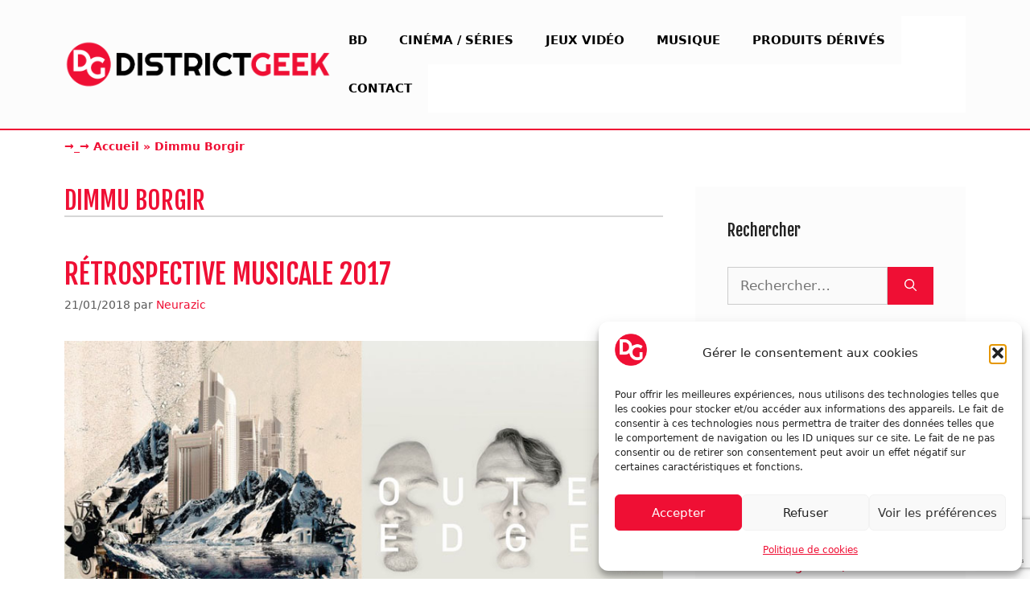

--- FILE ---
content_type: text/html; charset=utf-8
request_url: https://www.google.com/recaptcha/api2/anchor?ar=1&k=6LfIj5YUAAAAAOdtXl6UuQZ03PQpqeEFZXvtFqqK&co=aHR0cHM6Ly93d3cuZGlzdHJpY3QtZ2Vlay5mcjo0NDM.&hl=en&v=N67nZn4AqZkNcbeMu4prBgzg&size=invisible&anchor-ms=20000&execute-ms=30000&cb=7dm4pr7hanb5
body_size: 48590
content:
<!DOCTYPE HTML><html dir="ltr" lang="en"><head><meta http-equiv="Content-Type" content="text/html; charset=UTF-8">
<meta http-equiv="X-UA-Compatible" content="IE=edge">
<title>reCAPTCHA</title>
<style type="text/css">
/* cyrillic-ext */
@font-face {
  font-family: 'Roboto';
  font-style: normal;
  font-weight: 400;
  font-stretch: 100%;
  src: url(//fonts.gstatic.com/s/roboto/v48/KFO7CnqEu92Fr1ME7kSn66aGLdTylUAMa3GUBHMdazTgWw.woff2) format('woff2');
  unicode-range: U+0460-052F, U+1C80-1C8A, U+20B4, U+2DE0-2DFF, U+A640-A69F, U+FE2E-FE2F;
}
/* cyrillic */
@font-face {
  font-family: 'Roboto';
  font-style: normal;
  font-weight: 400;
  font-stretch: 100%;
  src: url(//fonts.gstatic.com/s/roboto/v48/KFO7CnqEu92Fr1ME7kSn66aGLdTylUAMa3iUBHMdazTgWw.woff2) format('woff2');
  unicode-range: U+0301, U+0400-045F, U+0490-0491, U+04B0-04B1, U+2116;
}
/* greek-ext */
@font-face {
  font-family: 'Roboto';
  font-style: normal;
  font-weight: 400;
  font-stretch: 100%;
  src: url(//fonts.gstatic.com/s/roboto/v48/KFO7CnqEu92Fr1ME7kSn66aGLdTylUAMa3CUBHMdazTgWw.woff2) format('woff2');
  unicode-range: U+1F00-1FFF;
}
/* greek */
@font-face {
  font-family: 'Roboto';
  font-style: normal;
  font-weight: 400;
  font-stretch: 100%;
  src: url(//fonts.gstatic.com/s/roboto/v48/KFO7CnqEu92Fr1ME7kSn66aGLdTylUAMa3-UBHMdazTgWw.woff2) format('woff2');
  unicode-range: U+0370-0377, U+037A-037F, U+0384-038A, U+038C, U+038E-03A1, U+03A3-03FF;
}
/* math */
@font-face {
  font-family: 'Roboto';
  font-style: normal;
  font-weight: 400;
  font-stretch: 100%;
  src: url(//fonts.gstatic.com/s/roboto/v48/KFO7CnqEu92Fr1ME7kSn66aGLdTylUAMawCUBHMdazTgWw.woff2) format('woff2');
  unicode-range: U+0302-0303, U+0305, U+0307-0308, U+0310, U+0312, U+0315, U+031A, U+0326-0327, U+032C, U+032F-0330, U+0332-0333, U+0338, U+033A, U+0346, U+034D, U+0391-03A1, U+03A3-03A9, U+03B1-03C9, U+03D1, U+03D5-03D6, U+03F0-03F1, U+03F4-03F5, U+2016-2017, U+2034-2038, U+203C, U+2040, U+2043, U+2047, U+2050, U+2057, U+205F, U+2070-2071, U+2074-208E, U+2090-209C, U+20D0-20DC, U+20E1, U+20E5-20EF, U+2100-2112, U+2114-2115, U+2117-2121, U+2123-214F, U+2190, U+2192, U+2194-21AE, U+21B0-21E5, U+21F1-21F2, U+21F4-2211, U+2213-2214, U+2216-22FF, U+2308-230B, U+2310, U+2319, U+231C-2321, U+2336-237A, U+237C, U+2395, U+239B-23B7, U+23D0, U+23DC-23E1, U+2474-2475, U+25AF, U+25B3, U+25B7, U+25BD, U+25C1, U+25CA, U+25CC, U+25FB, U+266D-266F, U+27C0-27FF, U+2900-2AFF, U+2B0E-2B11, U+2B30-2B4C, U+2BFE, U+3030, U+FF5B, U+FF5D, U+1D400-1D7FF, U+1EE00-1EEFF;
}
/* symbols */
@font-face {
  font-family: 'Roboto';
  font-style: normal;
  font-weight: 400;
  font-stretch: 100%;
  src: url(//fonts.gstatic.com/s/roboto/v48/KFO7CnqEu92Fr1ME7kSn66aGLdTylUAMaxKUBHMdazTgWw.woff2) format('woff2');
  unicode-range: U+0001-000C, U+000E-001F, U+007F-009F, U+20DD-20E0, U+20E2-20E4, U+2150-218F, U+2190, U+2192, U+2194-2199, U+21AF, U+21E6-21F0, U+21F3, U+2218-2219, U+2299, U+22C4-22C6, U+2300-243F, U+2440-244A, U+2460-24FF, U+25A0-27BF, U+2800-28FF, U+2921-2922, U+2981, U+29BF, U+29EB, U+2B00-2BFF, U+4DC0-4DFF, U+FFF9-FFFB, U+10140-1018E, U+10190-1019C, U+101A0, U+101D0-101FD, U+102E0-102FB, U+10E60-10E7E, U+1D2C0-1D2D3, U+1D2E0-1D37F, U+1F000-1F0FF, U+1F100-1F1AD, U+1F1E6-1F1FF, U+1F30D-1F30F, U+1F315, U+1F31C, U+1F31E, U+1F320-1F32C, U+1F336, U+1F378, U+1F37D, U+1F382, U+1F393-1F39F, U+1F3A7-1F3A8, U+1F3AC-1F3AF, U+1F3C2, U+1F3C4-1F3C6, U+1F3CA-1F3CE, U+1F3D4-1F3E0, U+1F3ED, U+1F3F1-1F3F3, U+1F3F5-1F3F7, U+1F408, U+1F415, U+1F41F, U+1F426, U+1F43F, U+1F441-1F442, U+1F444, U+1F446-1F449, U+1F44C-1F44E, U+1F453, U+1F46A, U+1F47D, U+1F4A3, U+1F4B0, U+1F4B3, U+1F4B9, U+1F4BB, U+1F4BF, U+1F4C8-1F4CB, U+1F4D6, U+1F4DA, U+1F4DF, U+1F4E3-1F4E6, U+1F4EA-1F4ED, U+1F4F7, U+1F4F9-1F4FB, U+1F4FD-1F4FE, U+1F503, U+1F507-1F50B, U+1F50D, U+1F512-1F513, U+1F53E-1F54A, U+1F54F-1F5FA, U+1F610, U+1F650-1F67F, U+1F687, U+1F68D, U+1F691, U+1F694, U+1F698, U+1F6AD, U+1F6B2, U+1F6B9-1F6BA, U+1F6BC, U+1F6C6-1F6CF, U+1F6D3-1F6D7, U+1F6E0-1F6EA, U+1F6F0-1F6F3, U+1F6F7-1F6FC, U+1F700-1F7FF, U+1F800-1F80B, U+1F810-1F847, U+1F850-1F859, U+1F860-1F887, U+1F890-1F8AD, U+1F8B0-1F8BB, U+1F8C0-1F8C1, U+1F900-1F90B, U+1F93B, U+1F946, U+1F984, U+1F996, U+1F9E9, U+1FA00-1FA6F, U+1FA70-1FA7C, U+1FA80-1FA89, U+1FA8F-1FAC6, U+1FACE-1FADC, U+1FADF-1FAE9, U+1FAF0-1FAF8, U+1FB00-1FBFF;
}
/* vietnamese */
@font-face {
  font-family: 'Roboto';
  font-style: normal;
  font-weight: 400;
  font-stretch: 100%;
  src: url(//fonts.gstatic.com/s/roboto/v48/KFO7CnqEu92Fr1ME7kSn66aGLdTylUAMa3OUBHMdazTgWw.woff2) format('woff2');
  unicode-range: U+0102-0103, U+0110-0111, U+0128-0129, U+0168-0169, U+01A0-01A1, U+01AF-01B0, U+0300-0301, U+0303-0304, U+0308-0309, U+0323, U+0329, U+1EA0-1EF9, U+20AB;
}
/* latin-ext */
@font-face {
  font-family: 'Roboto';
  font-style: normal;
  font-weight: 400;
  font-stretch: 100%;
  src: url(//fonts.gstatic.com/s/roboto/v48/KFO7CnqEu92Fr1ME7kSn66aGLdTylUAMa3KUBHMdazTgWw.woff2) format('woff2');
  unicode-range: U+0100-02BA, U+02BD-02C5, U+02C7-02CC, U+02CE-02D7, U+02DD-02FF, U+0304, U+0308, U+0329, U+1D00-1DBF, U+1E00-1E9F, U+1EF2-1EFF, U+2020, U+20A0-20AB, U+20AD-20C0, U+2113, U+2C60-2C7F, U+A720-A7FF;
}
/* latin */
@font-face {
  font-family: 'Roboto';
  font-style: normal;
  font-weight: 400;
  font-stretch: 100%;
  src: url(//fonts.gstatic.com/s/roboto/v48/KFO7CnqEu92Fr1ME7kSn66aGLdTylUAMa3yUBHMdazQ.woff2) format('woff2');
  unicode-range: U+0000-00FF, U+0131, U+0152-0153, U+02BB-02BC, U+02C6, U+02DA, U+02DC, U+0304, U+0308, U+0329, U+2000-206F, U+20AC, U+2122, U+2191, U+2193, U+2212, U+2215, U+FEFF, U+FFFD;
}
/* cyrillic-ext */
@font-face {
  font-family: 'Roboto';
  font-style: normal;
  font-weight: 500;
  font-stretch: 100%;
  src: url(//fonts.gstatic.com/s/roboto/v48/KFO7CnqEu92Fr1ME7kSn66aGLdTylUAMa3GUBHMdazTgWw.woff2) format('woff2');
  unicode-range: U+0460-052F, U+1C80-1C8A, U+20B4, U+2DE0-2DFF, U+A640-A69F, U+FE2E-FE2F;
}
/* cyrillic */
@font-face {
  font-family: 'Roboto';
  font-style: normal;
  font-weight: 500;
  font-stretch: 100%;
  src: url(//fonts.gstatic.com/s/roboto/v48/KFO7CnqEu92Fr1ME7kSn66aGLdTylUAMa3iUBHMdazTgWw.woff2) format('woff2');
  unicode-range: U+0301, U+0400-045F, U+0490-0491, U+04B0-04B1, U+2116;
}
/* greek-ext */
@font-face {
  font-family: 'Roboto';
  font-style: normal;
  font-weight: 500;
  font-stretch: 100%;
  src: url(//fonts.gstatic.com/s/roboto/v48/KFO7CnqEu92Fr1ME7kSn66aGLdTylUAMa3CUBHMdazTgWw.woff2) format('woff2');
  unicode-range: U+1F00-1FFF;
}
/* greek */
@font-face {
  font-family: 'Roboto';
  font-style: normal;
  font-weight: 500;
  font-stretch: 100%;
  src: url(//fonts.gstatic.com/s/roboto/v48/KFO7CnqEu92Fr1ME7kSn66aGLdTylUAMa3-UBHMdazTgWw.woff2) format('woff2');
  unicode-range: U+0370-0377, U+037A-037F, U+0384-038A, U+038C, U+038E-03A1, U+03A3-03FF;
}
/* math */
@font-face {
  font-family: 'Roboto';
  font-style: normal;
  font-weight: 500;
  font-stretch: 100%;
  src: url(//fonts.gstatic.com/s/roboto/v48/KFO7CnqEu92Fr1ME7kSn66aGLdTylUAMawCUBHMdazTgWw.woff2) format('woff2');
  unicode-range: U+0302-0303, U+0305, U+0307-0308, U+0310, U+0312, U+0315, U+031A, U+0326-0327, U+032C, U+032F-0330, U+0332-0333, U+0338, U+033A, U+0346, U+034D, U+0391-03A1, U+03A3-03A9, U+03B1-03C9, U+03D1, U+03D5-03D6, U+03F0-03F1, U+03F4-03F5, U+2016-2017, U+2034-2038, U+203C, U+2040, U+2043, U+2047, U+2050, U+2057, U+205F, U+2070-2071, U+2074-208E, U+2090-209C, U+20D0-20DC, U+20E1, U+20E5-20EF, U+2100-2112, U+2114-2115, U+2117-2121, U+2123-214F, U+2190, U+2192, U+2194-21AE, U+21B0-21E5, U+21F1-21F2, U+21F4-2211, U+2213-2214, U+2216-22FF, U+2308-230B, U+2310, U+2319, U+231C-2321, U+2336-237A, U+237C, U+2395, U+239B-23B7, U+23D0, U+23DC-23E1, U+2474-2475, U+25AF, U+25B3, U+25B7, U+25BD, U+25C1, U+25CA, U+25CC, U+25FB, U+266D-266F, U+27C0-27FF, U+2900-2AFF, U+2B0E-2B11, U+2B30-2B4C, U+2BFE, U+3030, U+FF5B, U+FF5D, U+1D400-1D7FF, U+1EE00-1EEFF;
}
/* symbols */
@font-face {
  font-family: 'Roboto';
  font-style: normal;
  font-weight: 500;
  font-stretch: 100%;
  src: url(//fonts.gstatic.com/s/roboto/v48/KFO7CnqEu92Fr1ME7kSn66aGLdTylUAMaxKUBHMdazTgWw.woff2) format('woff2');
  unicode-range: U+0001-000C, U+000E-001F, U+007F-009F, U+20DD-20E0, U+20E2-20E4, U+2150-218F, U+2190, U+2192, U+2194-2199, U+21AF, U+21E6-21F0, U+21F3, U+2218-2219, U+2299, U+22C4-22C6, U+2300-243F, U+2440-244A, U+2460-24FF, U+25A0-27BF, U+2800-28FF, U+2921-2922, U+2981, U+29BF, U+29EB, U+2B00-2BFF, U+4DC0-4DFF, U+FFF9-FFFB, U+10140-1018E, U+10190-1019C, U+101A0, U+101D0-101FD, U+102E0-102FB, U+10E60-10E7E, U+1D2C0-1D2D3, U+1D2E0-1D37F, U+1F000-1F0FF, U+1F100-1F1AD, U+1F1E6-1F1FF, U+1F30D-1F30F, U+1F315, U+1F31C, U+1F31E, U+1F320-1F32C, U+1F336, U+1F378, U+1F37D, U+1F382, U+1F393-1F39F, U+1F3A7-1F3A8, U+1F3AC-1F3AF, U+1F3C2, U+1F3C4-1F3C6, U+1F3CA-1F3CE, U+1F3D4-1F3E0, U+1F3ED, U+1F3F1-1F3F3, U+1F3F5-1F3F7, U+1F408, U+1F415, U+1F41F, U+1F426, U+1F43F, U+1F441-1F442, U+1F444, U+1F446-1F449, U+1F44C-1F44E, U+1F453, U+1F46A, U+1F47D, U+1F4A3, U+1F4B0, U+1F4B3, U+1F4B9, U+1F4BB, U+1F4BF, U+1F4C8-1F4CB, U+1F4D6, U+1F4DA, U+1F4DF, U+1F4E3-1F4E6, U+1F4EA-1F4ED, U+1F4F7, U+1F4F9-1F4FB, U+1F4FD-1F4FE, U+1F503, U+1F507-1F50B, U+1F50D, U+1F512-1F513, U+1F53E-1F54A, U+1F54F-1F5FA, U+1F610, U+1F650-1F67F, U+1F687, U+1F68D, U+1F691, U+1F694, U+1F698, U+1F6AD, U+1F6B2, U+1F6B9-1F6BA, U+1F6BC, U+1F6C6-1F6CF, U+1F6D3-1F6D7, U+1F6E0-1F6EA, U+1F6F0-1F6F3, U+1F6F7-1F6FC, U+1F700-1F7FF, U+1F800-1F80B, U+1F810-1F847, U+1F850-1F859, U+1F860-1F887, U+1F890-1F8AD, U+1F8B0-1F8BB, U+1F8C0-1F8C1, U+1F900-1F90B, U+1F93B, U+1F946, U+1F984, U+1F996, U+1F9E9, U+1FA00-1FA6F, U+1FA70-1FA7C, U+1FA80-1FA89, U+1FA8F-1FAC6, U+1FACE-1FADC, U+1FADF-1FAE9, U+1FAF0-1FAF8, U+1FB00-1FBFF;
}
/* vietnamese */
@font-face {
  font-family: 'Roboto';
  font-style: normal;
  font-weight: 500;
  font-stretch: 100%;
  src: url(//fonts.gstatic.com/s/roboto/v48/KFO7CnqEu92Fr1ME7kSn66aGLdTylUAMa3OUBHMdazTgWw.woff2) format('woff2');
  unicode-range: U+0102-0103, U+0110-0111, U+0128-0129, U+0168-0169, U+01A0-01A1, U+01AF-01B0, U+0300-0301, U+0303-0304, U+0308-0309, U+0323, U+0329, U+1EA0-1EF9, U+20AB;
}
/* latin-ext */
@font-face {
  font-family: 'Roboto';
  font-style: normal;
  font-weight: 500;
  font-stretch: 100%;
  src: url(//fonts.gstatic.com/s/roboto/v48/KFO7CnqEu92Fr1ME7kSn66aGLdTylUAMa3KUBHMdazTgWw.woff2) format('woff2');
  unicode-range: U+0100-02BA, U+02BD-02C5, U+02C7-02CC, U+02CE-02D7, U+02DD-02FF, U+0304, U+0308, U+0329, U+1D00-1DBF, U+1E00-1E9F, U+1EF2-1EFF, U+2020, U+20A0-20AB, U+20AD-20C0, U+2113, U+2C60-2C7F, U+A720-A7FF;
}
/* latin */
@font-face {
  font-family: 'Roboto';
  font-style: normal;
  font-weight: 500;
  font-stretch: 100%;
  src: url(//fonts.gstatic.com/s/roboto/v48/KFO7CnqEu92Fr1ME7kSn66aGLdTylUAMa3yUBHMdazQ.woff2) format('woff2');
  unicode-range: U+0000-00FF, U+0131, U+0152-0153, U+02BB-02BC, U+02C6, U+02DA, U+02DC, U+0304, U+0308, U+0329, U+2000-206F, U+20AC, U+2122, U+2191, U+2193, U+2212, U+2215, U+FEFF, U+FFFD;
}
/* cyrillic-ext */
@font-face {
  font-family: 'Roboto';
  font-style: normal;
  font-weight: 900;
  font-stretch: 100%;
  src: url(//fonts.gstatic.com/s/roboto/v48/KFO7CnqEu92Fr1ME7kSn66aGLdTylUAMa3GUBHMdazTgWw.woff2) format('woff2');
  unicode-range: U+0460-052F, U+1C80-1C8A, U+20B4, U+2DE0-2DFF, U+A640-A69F, U+FE2E-FE2F;
}
/* cyrillic */
@font-face {
  font-family: 'Roboto';
  font-style: normal;
  font-weight: 900;
  font-stretch: 100%;
  src: url(//fonts.gstatic.com/s/roboto/v48/KFO7CnqEu92Fr1ME7kSn66aGLdTylUAMa3iUBHMdazTgWw.woff2) format('woff2');
  unicode-range: U+0301, U+0400-045F, U+0490-0491, U+04B0-04B1, U+2116;
}
/* greek-ext */
@font-face {
  font-family: 'Roboto';
  font-style: normal;
  font-weight: 900;
  font-stretch: 100%;
  src: url(//fonts.gstatic.com/s/roboto/v48/KFO7CnqEu92Fr1ME7kSn66aGLdTylUAMa3CUBHMdazTgWw.woff2) format('woff2');
  unicode-range: U+1F00-1FFF;
}
/* greek */
@font-face {
  font-family: 'Roboto';
  font-style: normal;
  font-weight: 900;
  font-stretch: 100%;
  src: url(//fonts.gstatic.com/s/roboto/v48/KFO7CnqEu92Fr1ME7kSn66aGLdTylUAMa3-UBHMdazTgWw.woff2) format('woff2');
  unicode-range: U+0370-0377, U+037A-037F, U+0384-038A, U+038C, U+038E-03A1, U+03A3-03FF;
}
/* math */
@font-face {
  font-family: 'Roboto';
  font-style: normal;
  font-weight: 900;
  font-stretch: 100%;
  src: url(//fonts.gstatic.com/s/roboto/v48/KFO7CnqEu92Fr1ME7kSn66aGLdTylUAMawCUBHMdazTgWw.woff2) format('woff2');
  unicode-range: U+0302-0303, U+0305, U+0307-0308, U+0310, U+0312, U+0315, U+031A, U+0326-0327, U+032C, U+032F-0330, U+0332-0333, U+0338, U+033A, U+0346, U+034D, U+0391-03A1, U+03A3-03A9, U+03B1-03C9, U+03D1, U+03D5-03D6, U+03F0-03F1, U+03F4-03F5, U+2016-2017, U+2034-2038, U+203C, U+2040, U+2043, U+2047, U+2050, U+2057, U+205F, U+2070-2071, U+2074-208E, U+2090-209C, U+20D0-20DC, U+20E1, U+20E5-20EF, U+2100-2112, U+2114-2115, U+2117-2121, U+2123-214F, U+2190, U+2192, U+2194-21AE, U+21B0-21E5, U+21F1-21F2, U+21F4-2211, U+2213-2214, U+2216-22FF, U+2308-230B, U+2310, U+2319, U+231C-2321, U+2336-237A, U+237C, U+2395, U+239B-23B7, U+23D0, U+23DC-23E1, U+2474-2475, U+25AF, U+25B3, U+25B7, U+25BD, U+25C1, U+25CA, U+25CC, U+25FB, U+266D-266F, U+27C0-27FF, U+2900-2AFF, U+2B0E-2B11, U+2B30-2B4C, U+2BFE, U+3030, U+FF5B, U+FF5D, U+1D400-1D7FF, U+1EE00-1EEFF;
}
/* symbols */
@font-face {
  font-family: 'Roboto';
  font-style: normal;
  font-weight: 900;
  font-stretch: 100%;
  src: url(//fonts.gstatic.com/s/roboto/v48/KFO7CnqEu92Fr1ME7kSn66aGLdTylUAMaxKUBHMdazTgWw.woff2) format('woff2');
  unicode-range: U+0001-000C, U+000E-001F, U+007F-009F, U+20DD-20E0, U+20E2-20E4, U+2150-218F, U+2190, U+2192, U+2194-2199, U+21AF, U+21E6-21F0, U+21F3, U+2218-2219, U+2299, U+22C4-22C6, U+2300-243F, U+2440-244A, U+2460-24FF, U+25A0-27BF, U+2800-28FF, U+2921-2922, U+2981, U+29BF, U+29EB, U+2B00-2BFF, U+4DC0-4DFF, U+FFF9-FFFB, U+10140-1018E, U+10190-1019C, U+101A0, U+101D0-101FD, U+102E0-102FB, U+10E60-10E7E, U+1D2C0-1D2D3, U+1D2E0-1D37F, U+1F000-1F0FF, U+1F100-1F1AD, U+1F1E6-1F1FF, U+1F30D-1F30F, U+1F315, U+1F31C, U+1F31E, U+1F320-1F32C, U+1F336, U+1F378, U+1F37D, U+1F382, U+1F393-1F39F, U+1F3A7-1F3A8, U+1F3AC-1F3AF, U+1F3C2, U+1F3C4-1F3C6, U+1F3CA-1F3CE, U+1F3D4-1F3E0, U+1F3ED, U+1F3F1-1F3F3, U+1F3F5-1F3F7, U+1F408, U+1F415, U+1F41F, U+1F426, U+1F43F, U+1F441-1F442, U+1F444, U+1F446-1F449, U+1F44C-1F44E, U+1F453, U+1F46A, U+1F47D, U+1F4A3, U+1F4B0, U+1F4B3, U+1F4B9, U+1F4BB, U+1F4BF, U+1F4C8-1F4CB, U+1F4D6, U+1F4DA, U+1F4DF, U+1F4E3-1F4E6, U+1F4EA-1F4ED, U+1F4F7, U+1F4F9-1F4FB, U+1F4FD-1F4FE, U+1F503, U+1F507-1F50B, U+1F50D, U+1F512-1F513, U+1F53E-1F54A, U+1F54F-1F5FA, U+1F610, U+1F650-1F67F, U+1F687, U+1F68D, U+1F691, U+1F694, U+1F698, U+1F6AD, U+1F6B2, U+1F6B9-1F6BA, U+1F6BC, U+1F6C6-1F6CF, U+1F6D3-1F6D7, U+1F6E0-1F6EA, U+1F6F0-1F6F3, U+1F6F7-1F6FC, U+1F700-1F7FF, U+1F800-1F80B, U+1F810-1F847, U+1F850-1F859, U+1F860-1F887, U+1F890-1F8AD, U+1F8B0-1F8BB, U+1F8C0-1F8C1, U+1F900-1F90B, U+1F93B, U+1F946, U+1F984, U+1F996, U+1F9E9, U+1FA00-1FA6F, U+1FA70-1FA7C, U+1FA80-1FA89, U+1FA8F-1FAC6, U+1FACE-1FADC, U+1FADF-1FAE9, U+1FAF0-1FAF8, U+1FB00-1FBFF;
}
/* vietnamese */
@font-face {
  font-family: 'Roboto';
  font-style: normal;
  font-weight: 900;
  font-stretch: 100%;
  src: url(//fonts.gstatic.com/s/roboto/v48/KFO7CnqEu92Fr1ME7kSn66aGLdTylUAMa3OUBHMdazTgWw.woff2) format('woff2');
  unicode-range: U+0102-0103, U+0110-0111, U+0128-0129, U+0168-0169, U+01A0-01A1, U+01AF-01B0, U+0300-0301, U+0303-0304, U+0308-0309, U+0323, U+0329, U+1EA0-1EF9, U+20AB;
}
/* latin-ext */
@font-face {
  font-family: 'Roboto';
  font-style: normal;
  font-weight: 900;
  font-stretch: 100%;
  src: url(//fonts.gstatic.com/s/roboto/v48/KFO7CnqEu92Fr1ME7kSn66aGLdTylUAMa3KUBHMdazTgWw.woff2) format('woff2');
  unicode-range: U+0100-02BA, U+02BD-02C5, U+02C7-02CC, U+02CE-02D7, U+02DD-02FF, U+0304, U+0308, U+0329, U+1D00-1DBF, U+1E00-1E9F, U+1EF2-1EFF, U+2020, U+20A0-20AB, U+20AD-20C0, U+2113, U+2C60-2C7F, U+A720-A7FF;
}
/* latin */
@font-face {
  font-family: 'Roboto';
  font-style: normal;
  font-weight: 900;
  font-stretch: 100%;
  src: url(//fonts.gstatic.com/s/roboto/v48/KFO7CnqEu92Fr1ME7kSn66aGLdTylUAMa3yUBHMdazQ.woff2) format('woff2');
  unicode-range: U+0000-00FF, U+0131, U+0152-0153, U+02BB-02BC, U+02C6, U+02DA, U+02DC, U+0304, U+0308, U+0329, U+2000-206F, U+20AC, U+2122, U+2191, U+2193, U+2212, U+2215, U+FEFF, U+FFFD;
}

</style>
<link rel="stylesheet" type="text/css" href="https://www.gstatic.com/recaptcha/releases/N67nZn4AqZkNcbeMu4prBgzg/styles__ltr.css">
<script nonce="O2ZCYm4U5EPSSbrVZeXGYQ" type="text/javascript">window['__recaptcha_api'] = 'https://www.google.com/recaptcha/api2/';</script>
<script type="text/javascript" src="https://www.gstatic.com/recaptcha/releases/N67nZn4AqZkNcbeMu4prBgzg/recaptcha__en.js" nonce="O2ZCYm4U5EPSSbrVZeXGYQ">
      
    </script></head>
<body><div id="rc-anchor-alert" class="rc-anchor-alert"></div>
<input type="hidden" id="recaptcha-token" value="[base64]">
<script type="text/javascript" nonce="O2ZCYm4U5EPSSbrVZeXGYQ">
      recaptcha.anchor.Main.init("[\x22ainput\x22,[\x22bgdata\x22,\x22\x22,\[base64]/[base64]/[base64]/ZyhXLGgpOnEoW04sMjEsbF0sVywwKSxoKSxmYWxzZSxmYWxzZSl9Y2F0Y2goayl7RygzNTgsVyk/[base64]/[base64]/[base64]/[base64]/[base64]/[base64]/[base64]/bmV3IEJbT10oRFswXSk6dz09Mj9uZXcgQltPXShEWzBdLERbMV0pOnc9PTM/bmV3IEJbT10oRFswXSxEWzFdLERbMl0pOnc9PTQ/[base64]/[base64]/[base64]/[base64]/[base64]\\u003d\x22,\[base64]\x22,\x22bVtVw74Rwow6wr7DlMKOw7fDlX9Gw7EKw6nDrB07b8O/wpx/YMKfIkbChBrDsEoqUMKfTUTCmxJkIsKnOsKNw47CgQTDqHYHwqEEwqpBw7Nkw7jDpsO1w6/DuMKVfBfDqho2U0JrFxI9wqpfwokRwr1Gw5t2BB7Cti3Cj8K0wosmw7Niw4fCon4Aw4bCiDPDm8Kaw4/ClErDqSLCgsOdFTJtM8OHw61TwqjCtcOFwrstwrZaw4sxSMOVwqXDq8KAKFDCkMOnwpclw5rDmRcGw6rDn8KGMkQzVwPCsDNoYMOFW1zDhsKQwqzCrj/Cm8OYw7/CrcKowpIqfsKUZ8KmAcOZwqrDmlJ2wpRUwo/Ct2kCKMKaZ8KGRijCsGgZJsKVwoHDrMOrHhIWPU3Cjn/CvnbCtk4kO8OCRsOlV1DCqGTDqQXDjWHDmMOiT8OCwqLCjcOHwrV4ByzDj8OSN8OPwpHCs8KSEsK/RSR9eEDDu8OjD8O/PGwyw7xYw4vDtToOw4vDlsK+wooUw5ogdkQpDiVwwpphwqjCr2U7fMKzw6rCrRcZPArDoAZPAMKEfcOJfwfDi8OGwpAYO8KVLhdNw7Ezw5rDp8OKBQHDq1fDjcK8IXgAw5jCpcKfw5vCssOwwqXCv0UWwq/CiyXCu8OXFF9JXSkswqbCicOkw6rClcKCw4E/Wx5zWn8WwpPCsWHDtlrClcOUw4vDlsKjX2jDkmPCosOUw4rDqMKOwoEqIi/ClhodICDCv8OKInvCk1rCgcOBwr3Cs3MjeRJow77DoV3CmAhHC1Vmw5TDlQd/[base64]/CgMO+SQgoUcOUdxEMw41+w4RkYzYNaMOGUxNeYsKTNxrDum7Cg8KUw553w73CucKvw4PCmsKfQm4jwo58d8KnCj3DhsKLwoBaYwtrwpfCpjPDnygUIcOzwolPwq1GQMK/TMODwovDh0cNTTlebUbDh1DCrmbCgcONwr7DucKKFcKUK01EwrvDljomJcK8w7bChnIANUvCjh5swq1/CMKrCgLDn8OoA8KHaSV0TQ0GMsOmIzPCncOLw4M/H1o4woDCqnBUwqbDpMOaYWI/Ryd9w7JEwqnCkcOuw6fCrhbDnsOqMMOKwq3CiC3Dt3jDhBJDRcOeeADDgcKcS8ODwqR7wrTCnwnClcK+wpU/w6tUw7rCt1RMfcKKNEsIwp98w7tDwoLCmAAWXcKrw7gSwr3DvMOBw7fCvAEAP1PDqcKawr0Sw63Dmg05c8OwLsKow7d4wqklTwTDg8OXw7bDnwJuw7fCp2gLw4bDtksDwojDpFRfw4NtDXbChXLDs8KpwrrCnMK2wp9/w6LCrcKdekrDvcKsWsKbwrUjw68nw6bDjC0+wogywrzDrQJnw4bDhcOawqdobybDk1A2w7XCkEXDs0vDrsOnKMKpRsKRwo/Ck8KvwqHCr8KpMcK/[base64]/ChDzDpMKYSsKRw53DoMKNeTfCjMKYECHDgMKaNxkMAsKrbsOewq3DpwzCnsKxw7zCpMOBwpTDrkpeKxI4wrk6YinDgMKdw4otw44lw4gBwozDrMKiIQQvw7hVw5jCjHvDmMOzMMOySMOUwqrDnMKjS0ZmwqgVey0lLMKTwobCiQjDs8OJwp1/E8O2OkZgwovDnVrDu2zCrmTDlMKiwpNrSMK5woTCtMOgEMKXwoEDwrDCqU/DtsO7UMKpwqU2woZ6BRogwrLCtcKFE2xkw6VVw7XCgidBw6QrSw8sw5J9w5DClMO4ZFpoax/DksOiwrNpA8KJwoTDocOsHcKzYMO/M8K2JRfClMK7wovDksOAKA1XYlHCjn5hwo3CvRfCtMO6McOrAsOjT3dLKsKkwpzDu8O+w7VccMO0ZMOdVcO2KsOXwpAawqYsw5HCg1YtwqjCk3hvwpHCojF3w4vDi25yK0UvV8OtwqFOPsOOBMK0SsOcGsKjF0lyw5M7Kx3DmMOvwo/[base64]/w4V2VzPDgxEuw6DDncOXcBVQwrZIw6IEwrrDjjLCqDjCt8OGw5PCnMKEcxViRcKPwrXCgQbDlSkUBcOOAMOjw7kwCMOvwoXCjMO9wojDjsK2TRQFekDDkn/CscKLwqvChzNLw5jDkcOPXH7CnMKWc8OOF8OrwqbDrxfCvgxZSlvDtXI8wrzCtBRNQ8KtGcK4YljDpWHChTgMRsORQ8OHwp/DhHYew7fCsMK8wrgvGwHCg050GXjDuCg6wpDDlGfCg3jCkG1VwpoEwpHCuUVMBWEyW8KUEH8rZMOWwp8Swrciw5FTwpwFZiXDghltLsOCa8OTw4LCscOIwp3CtmcyBcKvwqZ1ZcOZLVdmR1gkw5gUwr9WworDvsKTEsOzw5/DpcOcTkMWJ3fDl8OxwpB3w5pnwr/ChSbCiMKWwqtpwrbCpR/CpcOpOD8kAFPDhsOhUgwdw5XDnAzClMO8w6I3A2J5w7MgJ8KRHsOBw7IIwpoxNMKpw4rCtcOHF8KtwqdVGSrDly9DAMKCeh/[base64]/[base64]/w63CtTHDmQJHw5l7LGJ4YGvDskjCnMKDJgnDocKXwoZSV8OGwr3DgsKgw5LCm8KkwpTCs27DnXHDvcOmfnHCjsOdXj/DkcOMwqzCiE3DncKTNDDCscKzT8KRwoTCkinDrxsdw5ctLmzCvsKdCcKHecOSAsO3asKJw5wmVXnDtDfDucK7RsK2wrLDklHCmTQzwrzCm8O0woTDtMK6IC7DmMOxw7MVWUfCrsK+Pw87YVnDo8K7Qz47ccK/BsKfM8KDw7/CsMO6Z8OpIsO1wpskUW3Cu8O7w47CkMOdw5JUwqLCnypWBcO8OTjCqMOWXzJzwrBWwp18XcKjwrsIw4NWwoHCrkbDisKzccKGwoMTwpw5w77Cvgoyw7nDon/Ci8OYw6JdQCV9worDkmQawo0yeMKjw5/Cp1Mnw7vDlMKFAMKELBDCmQrChVd0wpxywqQ3JcO7WzNNwr3DisOZwo/DlMKjw5nDkcOLdsKJfsKkw6XChsKHwqnCrMKENMKBw4YNwqdsIsKKw7bChsOaw7zDm8KDw7PCmA9twrLCt1ROCXXCly7CogUuwqXCjcO/ZMOQwqDDkcK8w58RG2rCgR3CmcKcwqnCoz81wq4aUsOBw5jCssOuw6PCh8KTZ8O/BMK0w7bDoMOBw6PCrzjCo2Q+w7HCh1LCqXRUwoTCtRgPw4nDnmVbw4PCm1rDmDfCksK0W8KpJMKbVMOqw5EJw4PClnTCtsOPwqcrw6QEYxELwpUCI2tLwrkaw5Rbwq84w77Cm8K0XMOUw5PCh8KNIMOAeFRSYsKgEzjDj0jDgz/CuMKvDMOdEsOiwpEsw6TCskbCp8Owwr7DuMOual12wro/wqfDqcOpw5QPJEI/dsKkdjbCs8O0OVLDpMK8WcK1URXDswAWXsK7w7PCmSLDk8OGVE8wwq4swqsEwpRfB2cRwps0w6bDgWtFOMOfO8KwwolVLlwxWRXCmzN6w4PDsGvDj8OSWRzDqcKJJcOuw6HDm8K9IsOcDMOUKH/CmcKxIS1GwosgeMKTIMOfwqXDhTc3P1zDhzt9w5JuwrkFZywtHcKAJcOewroEw7hqw7MBL8KGwrh+woJnf8KOLcK3wpQqwpbClMOXOCxqLTbCusO7w7/DjcO0w6LDh8KcwqRPfmvDgsOGQMOVwqvCli9MOMKJw79PP0vCtcOnwqXDpC/[base64]/CkU3CmsKNwr9KwqDCoF9/[base64]/Dm1wtwrQEIsKswo5zLsKIcsO/w4jCssOIIQPDhsKRw5VMw5t9w7jCrz0bQHXDucO0w5nCsztHS8OEwq7CqcK7ZWzDtcOtw6MLWcK2woBUB8KZw4hpGsKZSUDDpcK6JsKaYxLDj3R+woAlX3/CiMKKwpPDhsOtwpXDqMK1f0w2wqHCi8K5woA+elHDsMOTS2/DqcOZc07DtcOAw7gSfsOlTcOTwpEHZS/DicO3w4/[base64]/DrMOQw7DDmGtkwpnCgMOhD8KNPcOEWCdpEsKFMDtTNHvDokl3wrNpMQgjE8OGwpzCnGvDuXnCi8OrHsOGPMOPwoDCusKowpfCkRUJw5R2w5ArUFdNwqPCt8KfIBUodsOdw5x6TMKowpHDsSXDm8KmDcKGeMKkW8KjWcKCw69/wrxOw608w64YwrpPeSXDsDDCjHF1w6Eiw5MlJS/CjcKYwqrCnsOhCUTDnwTDqcKVwp3Cqw5lw67Dn8O+E8K7RcO4wpzDg28IwqfCpBHDqsOmwpvCj8KCKMOnOwsJw5DCml10wrcMw6tiLWhaXFjDkcKvwoRqUip3w47CpEvDvjjDjBskNRZ0KwJSwpV6w47DqcOJwrnCrcOoQMOjwoFGwoUdw6FCwqbDssO0w4/DpcK/NsOKBQt/DDNqYcKCw6RSw70iwpQ/[base64]/DssKnw7hmw5MOwqvChcKpwqHDr3vDhsKKw4PDv3Z6wrpNw70yw4rDvMKKHcKUwo4Mf8Oic8KZDxrCisK8w7cLwr3Ci2DCgDBjBSLCgD5WwrnCkTlmTBPDgXPCoMKSR8OMwplLTkHDksK5JDUsw6rCv8Kpw5zCvsK0I8OLw5tza0PCp8OcM2Qew7jDmUvCm8Ktwq/[base64]/Dv0F0XwwnPsOsw6lrwo/[base64]/[base64]/[base64]/CkxxBw5QKwptQRAnDp8OHWQ/DjAR9e8O9wpsYTmjChE3DmsKXw7zDkR/CksK/w51uwoDCmQ1zJGkZN3Y0w4Yhw4fCmgbCiS7DpEsiw5s5MUogZQDCn8OWNcOow7wiChx8Sz7DscKGWWFJThIsT8OxdMKQKjBYdxbCtMOrF8K6FG9wegR6dQA7wpvDnR9/LcKBw7PCnCXCi1V/w50cwr1IPUgBw4bCjV3CiHDDqMKiw5VYw5ErZ8O/w5U6wr7CmMK1EH/DoMOddMKqNsK5wrDDhcOqw4rCgSXDtG0LFETCgCp8VUHCo8Kjw58QwobCiMKmw4/DoVMiwq0QKVjDgDAhw4bDpj7Dk1lQwrTDswXChgbCnsOjw6EEB8OXJsKaw43CpMK/fXoPw5/DscO1CiwXa8KHNRPDsR8rw7HDoxNTYcONw78LORzDuFE1w73DlcOBwpcmwrxkw7HDusOiwoJODW3CnA9lw4FUw4LDt8OlVMKawrvDkMKQKE9Bw5oHR8O9Pj/CoHFzbQ7CvsKlZR7DgsKnw6/CkyhWwrbDvMOyw6dJwpbCgcOPw5jDq8KIKMKQIXoCbcKxwr0Pdi/CjsONwpTCmX/[base64]/[base64]/DtcO0wqzDtnQAcSI5wqLCswpkCsOgfQBAXsOlK3E7USLCpcOHwq9fM3vDgFDDt0XCtsOed8Olw4E/[base64]/w5dOT8KDwoXDvsOdC8OgM8OlwrXCjUQiFDcOw55RUl/DqCDDoE9twpXDmWx/[base64]/[base64]/Dq8OuVMOgV8KNwpzChMOnwolSScOKFyLCtsKCw5HCvMKawoQLZmfCgV/[base64]/DoH9xMsKew4U1e8KURxfChy0DNAzCicOZw43DnMKOw6rDkG3DjMKMQh7CgMONwqLDhcKsw7N/FFcmw6ZnG8K/wpw+w684FMOBcSPDqsK/w4zDosKXwpPDjiksw51mEcK1w7DDqxXDt8KqG8Kvw6IZw5suw4NFw5BcT1PDnmpcw4YjQ8O/[base64]/FkpNaEB1w6nDinh4wox4w5hSw5bDhVtCwpPDsW09wpJTwqlHdBrDksKXw6xmw5t6HxMdw55Bw63Dn8KNBwAVVWDClgPCksKhw6bClD8Uw65Hw4LDkinCg8KWw7TCtiNIw7lBwpwyesKIw7bDqjzDtFUMSkV/wqHCjDLDsRHCuSgqwqnDjAnDq00iw7clwrbDhB7CucKue8Kmwr3DqMOHw4Q4Lzl/w5NoNMKywq/DvVnCucKVw40nwrrCgsOrw7DCpidnw5XDhjhkPsOZKFtnwr3DlsODw5rDlSh+U8OJDcOsw65yeMO4NklkwooDRMOYw4Zzw4MewrHChlg+w6/DucKHw4vCucOOIl4IJ8O0GS/DnEbDtiNCwpHCk8Knw7HDpBTCjsKVPA3Do8OHw7jDqcOEcg7Dl2/ChUozwp3DpcKHMMKXccKNw7pfwrfDrsK2wrkTw7/[base64]/wo8Qw6LCu8ONL8KYw5BRwqXCqsO1wqMmw4fCtW3DkcOOC0Rxwq/Cr1Q9FMK+e8OhwofCtsO9w5nDmmrCmsKxVH8ww67DpVLCrlnCrSvDrMO+w4M4woHCosOpwqIJdxVICcOfbWExwqDCk1d5RxNQbMOKY8Ktw4zDsBFuwpfDjj45w6/DvsOsw5hQwoTCuDfCtTTCi8O0VMKoJsO5w4wJwoQtwrXCpMOxRV5PeWDCgMKow4ZPw4vCjQMzw7lGMcKbwp3CmcKJGMOkw7bDg8K5w4s/w5Z3IXBgwpY7IA7CkAzDnsO8FVvCv0jDqQRODsObwpXDk2g5wrTClMKZAV9uw7LDq8KEU8OXNmvDu17ClFQuwqVXSh/CqsOHw61KU37DqxLDvsONKWTDgsK4TDpNEMKTHj5+wrrChcO5Gjktw5twbQkaw7ttNAzDmsKUwok/I8KBw7bCk8OaXjLCicK/w7XDkgXCr8Obw78+wowyAWzCusKNDcO+BzrCg8KZNVjCtMOiw4dxWElrw5kqHhRHWMOSw7x3wojCi8Kdw5lkUWDCpG8hw5NQw7YDwpIew6wqwpTCpMOuw5RRW8KARH3Dm8KdwpkzwrTDqnjCn8O5w58jYG5iw4nDi8Opw45KDytew5zCp0LCk8O8XMK/[base64]/ChwXCg8OjdREZwrVWaGc2w552ahPDpz/[base64]/DvsK8LFnDoSEcNcK4bMKHM2PCgBTCj3DDnwVtfcKMw6PDmz9ATjhySThOVmtQw6ZWLjXCgH3Dm8Kmw63CmkwCQ2XDoj8MCHLCicOLw7A/RsKheGcywp5nazJVw4vDkMObw4zDugQXwqRuASVcwohQw7nCqgRmwosQM8KMwqnCmsO2wr0gw5lGc8OnwqTDksO8I8OnwozCoHnDohPDnMO3wpnCmkorCyRqwrnDvB3DmcKUISnCjjZtw7nCojbCjDNLw7p9w4fCgcKjwpRCw5HCth/DgcKmwqsgClQCw7MGdcKIw7LChzjDsw/CiUPClcOkw6EmwoHDvMKYw6zCqDNgTMO3wq/DtMKdwowmJn7DhMOPw7tKbMK+wr7Cl8O7w4LDrMKowq3DkBHDi8KQw5Zmw68+w5sqF8ObfcKxwqUEDcOCw4/CkcODw7MWCT8ufCbDmw/CoA/Drn/[base64]/DkXpfwqMjw6LDsMO3wpzCsMOtBcOGwoggUsKjdMKYw4rCv3o1NEfChmLDvB/Do8KRw47CncOuwrFnwpUWYyTCryvCsA3DhRjDtsOPw4B4HcK2wohAQsKBL8OlIcOew4LCusK4w6p5wpdjw6HDrTY3w7sBwp/DvCNkW8K3ZMObwqPDqsOFXwQUwqjDgh5gehJiEC/DrMKQd8KqeigYccOBZ8Krwp/[base64]/DsnPDr8ONwrDCj8KHwp/DsgA3AcOZw5UfwqXCu8OfBFLCosOSUCTDsRnCgkQvwrXDnAXDsXHCrMKtEUTCg8KGw5FyW8KrFhATOAvDr2I5wqFcDCjDvFjDusOGw5Uowrpuw454WsO/[base64]/DssOdcnFHOGZLRlIlw5TCmlRqPEEFVD3Dp23CjwHCryozwo7DmmgGw5DCoXjClsOcw4xFfEsRDMKuEUfDo8KXwqUyYBXCv3g1w4nDhcKiQMKsZSrDhCw3w7cewo47LcO/B8Olw6TClcOSwohyBxNncFDCkz/DoCDCtsO/w5omV8KuwofDtSguM2PDm1/Dh8KBwqLDtzMCw6DCn8ObOMOHKUs/[base64]/DpQIHw6DDkAPCrSpzd3fCkRpXwqTDusKGwoPDjQI3w5rDmcOnw7LClz07FcKswq9LwrRgE8O4O0LCh8OeJ8KxKlLCksOPwrYHwo0IAcKjwrfCrTYsw4jCq8OpcDnCtzYWw6VvwrLDlMO1w5o8woTCq1Qsw7Vnw6IpVC/Cg8OvCcK3ZMORNcKHIMKlIGIiZQFDEEjCqsO7w4jCuFFSwrRowoTCpcOGLcKHw5TCnW8Tw6JnQVbCmiXDjhYrwq4BLCPCsB0awq8Ww7ZcGsKJb35Xw7QIWcOsK2Y7w64uw4XCqU5Qw5BBw6dIw6nDnyh0LC5kJcKGYcKiF8KdW0UDR8OnwobCu8Obw7c/[base64]/[base64]/DkHF3w4hRH3PDl8KgcWJZKVQ1w4jCpsONUFnCsy9sw64rwr/[base64]/Cvj5Ywpc/wpxJG1XCvMOkw4bDtMOwcMOhMC3CqsO6TBYRw5gqbjTDtQHCs1s9TcOlT3TDp0DDucKowr7CnsKFWXQ6wqjDl8Kvw59Kw6gew5/[base64]/woREw5vCiMKqw5Rmw4XDlsO8wq4mNsOhGsOtc8KSHlBOJyLClsOzHcKyw6rDsMKRw67CvXo7woPCrH4aNkbDq0HDm1XDpsOGWRHCg8KeFhYvw6rCkcKow4dwU8KKw7oTw4oawqsxFj8xYsKLwq1bwqzCh0XDqcK2HhTCnB/DuMKxwrpzTWZrLwTCk8OvJ8KcYsKWe8Obw4E7wpHDsMO0IMO+wrpHVsO1Qn7CjBtcwqbCl8Obw7hQw6jDvsO+w6Qke8OYT8KoP8KCZMOWWibDsShnw4QbwpTDrAciwr/DqMO7w73DrS8hD8O+w5ElERoPwow4w6VKP8KvUcKkw6/DoT8HSMK7MUDCk0M3w4x3RW/CpMKuw44Zwp/[base64]/CkHzCusOGXMOUN0Mgw6bDtsOtZcO1wpQubcKSIm7CsMOgw7bCo1zClhZzw6DCj8O2w5Eqcl1zKsKTLQrClEHCm1hCwrbDg8O1wonDty3DkRVyBDBIX8KHwpUmHcOBw6NvwpdQNsKxwrDDicOow7EQw4/CmCdyCQ3CoMODw6NAX8KPw4TDmMOJw5TCthphw5d3V3U2Q2xTwpp6wog3w59WJ8KyPMOmw7jDgUVGOsOqw5bDlMOgIEBUw43DpQrDjkzDvzHCo8KSPyZeJ8OcYMKzw54Fw5LDmnPDjsOMw63CkcO1w5sOIGJ+UcKUQAnCjMK4NxwtwqYAwq/Di8KEw6TDvcORw4LCvy9zwrLCj8Kbwol0wofDrj5mwqPDhsKjw6BowrUhUsKOP8KSwrLClUhXHjVXw47DjMK9woLCs1TCp3rDuSvClmjChBPDoVwHwrxSCRTCg8K9w6/CrsKIwpp5HhvCqcK/w53Dk0t/FcKWw4/CnSVYwptYKlcgwqIrKGTDpiA1w7kiNQ9Nwo/Chgcrwr5ITsK6fRTCvnXCscOowqLDjsOFZcOuwrAEwp/DoMKmw6xFdsKvwoTCisOKKMKSVUDDm8OqXRHChBZgP8OTwpbClcOdT8OVZcKBw47CjEHDvg3DlTDCp0TCs8ODNmQgw4Axw6fDusOjeGnDvCbDjjwmw4rDqcKYDMK7wowDw658wpPCu8KIV8OrE2/[base64]/Ds8KKwrrDmm9yw4jCviEkasOxw67CtQDCnzwsw5fCjV9ww7zCpcK6PsOEfMKSwpzCi0ZkKnfDrlBPwp9QfwXDgTA7woXCs8KPXkgywoZ+wpR2wpMVw6ttdMOQWMODwpB7wr8KQmjDh14zLcO5wrLCgBt6wqMfwp/DusO/BcKlMcO0KUMJw4cDwo7CmcKyU8KZJzVMJsOPQGHDqVTDrWnDqMOzTMKFw5I+YMKMw5HCqRoZwoTCrMOmRsO7wpPDvynDiUdXwowMw7AYwrdLwpkfw7lwZsKSasKew6PDrcOFe8K2Hi/DglQuUMOgw7LDqMOFw5Z/FsOTHsOFw7bDocOIdy19wp7Ckn/[base64]/RDTDlMOxwpzDsGvDvsKRw7AWw7wUwr4GwqoZV3DCpsKENcKGM8OpHcKIbsK/[base64]/DmcKjFcKOLcKDwofDs8OIP1HDvUDDqgEzw4PDq8OZYUnCvjIgRVTDnjQNw7A/HcOFATnCtTXDrcKKEE4yCR7Cvl4Vw54zUXEJw4Z9wp02NEjDicK/wpHDjnc+ScKVN8KfasOKCFlPTcKFCMKiwoZ+w6jCjzVlJjHDs2czIMK/fHVjCVMtJU1YDjbClhTDuHLDrFkewrAUwrN+GsKJJmwfEsOtw6jCu8Obw77CiVpLwqkdbMK1acKeb3LChBJ9w7heIUbCrQXCgcOWw43CnkhRbj7DgxpoUsO1wr53HzhWV0xoZjNMdFXCk3DCrsKCLC/DqCLDsAbCsS7DoQrDpxzCvWnDm8OQNMKzIWTDjMKbe3sFEgp/JmDCnUEIFAZJX8Ofw5HDg8OCO8OGcsOXbcKQfRdUTzVewpfCvMOIMB9Gw6zDowbCucOsw6DCrWPCsUMew7JMwpknNcKJwrLDnHoLw5bDgSDCtsKYK8Oyw5okFcKReix8FsKCw5JlwpPDpSfDncOTw7PCk8KAw64/wpbChnLDrMKBasKbw6zCqsKLwqnCim/Dv1V/URLCrxEAwrJKw7jCpTPDicKsw5TDvT0gNcKPw4zClcKrHcO/wpEZw47CqcO0w57DjMOGwofDjcOYEjkmRRovw41vNMOKKsKefSRbQhl4wobDnMOMwptywrTDkBtcwpUUwonDrjDCsCNJwqPDoQjCqsKMWwRfUAbCmcKSb8OfwoQIcMOgwoTCrzTCmsO2C8KeFjfCiCE8wrnCgn7CnQgmTMK6wo/Ds3TCocOiDMOZbUgUB8Oxw6UpAXHCiCTCrldsNMOYMMOjwpfDoH/DisOBQiXCsSjCgUUrecKEw5jDgCPCnBrCpArDl1HDvkvCmTx2LxXCgsKtA8OQwo/[base64]/woIYCAHCu0ZHb8OBSD0wc8Ohw6HCrQVSOMKjU8KBacOkL2XDqlTDgcKEwoXCi8K2wqPDn8OOR8Kdwo49TsOjw5J+wrnCrwsowoQsw5zDrSvCqAsRG8KOKMKRUHZhwqhZbcKWIcK9biV2CXjDjgLDjxbChhDDuMK/[base64]/w6YHwrEnw4oXwooxw5HDoE/CqG99Q8O0KUQtI8OOcsOFLyTCpwsicEZaPTgVCMKVwpNvw5cDwp7Dh8OcPsKkOsO6w6HChsOfdFHDj8KGwrvDpw44woZYw4rCncKFGMKGJcOLNzNEwqVYVcO9CSsZwrPDlB/DtV05wq9hLmDDosKYI21RKTXDpsOiwrIPIMKOw6zCpsOUw6PDjAVafWLCk8KHwrvDkUd/wpbDocOvw4QywpnDqcKzwpLDssKzRRwbwpDCuHPDgX49wq/Ch8K2woQTNMKEw698JMKdw6koK8KDwrLCicKmacOcOcKCw5HCj2LDjcKfw5ILaMOVHMKdV8Ouw5fCh8O+OcOiNAjDimsYw6ECw4/CucOQZsO+EsOLZcONGVcuYyHCjxnCm8K/Dx9Qw4kQwoTDk1VFaDzCvEMrYMO7EsKmw6TDoMOTw47CrA7CninDknc0wprCo23CgsOawrvDsD3DtsK1wr1Qw5VLw4M5wrcRaH/DrwHCpFFgw4fDmiABNcOowoNjwqBvV8Ktw5rCvsOwI8KtwpLDsDbClBrChnXDg8KfAGYowp1dGlkiwp/[base64]/[base64]/DrEDDmVfDon9zwr1Xw6gjZMKPw6knwpBHDiJZw7DDtQHDjEM3wrxmZ2vCkMKfdnANwpgEbsO+TMONwpLDscKWWUNbwr4RwoUIN8OHwogdOcK7w6N/T8KXwp9pf8OMwqQPW8K1TcO/KMKmM8O9S8OpGQHCm8Krw4dpwqzDoBvCpGDCg8K+wqE6fm8DBnXCv8OuwqHDuAzCtMK5SsOaMXACSsKowrZyPMOFwrIoQsOdwptgScO9NsOpw4IHesOPDMOPwr3CmCxhw5wFXU3CqVDCmcKhworDjGQnJDLCu8OKwoAgwo/[base64]/[base64]/DpzXCmhkrwooDbgPDh8KzOz7DvsKgFQbCvcOgSMKHcTDDksKpw5nCoW4+C8Ocw6nCvCcdwodCw6LDoAUjwoAYUCBqUcObwpRBw7Akw6wTLwhTw60SwolbbEhtKsOkw4bDsUxiw4lteRY2bFXDqMKLw5sJbcOnBcKocsO9GsOhwp/Cswp1w7LDgcK/[base64]/a8OQwoYZF8KOwpHDo8Obw6HDo8Opw78Rw7vDmMOVw4xUwp9EwqbCnAgud8KvYHFuw6LDhsOpwrRVw6pAw7TDixIlb8KBCMO5HUMqDV55LHhiRVTCiUTDtSTCocKbwrI8wp7DksKhY00cVQtOwoxVCMK9wrfDgsOWwpNbX8OTw48AeMO6woYjUsOfBm7CiMKFKD/[base64]/Dp8O1wpkDwrkyw6IrwqnDksKgVsObSMOzwrFvwpbCjHrChMKBEWNWeMOuD8KicgBVWUHCtMODesKAw4grH8K8wpluwodwwr5oQ8KpwqbCp8OPwoQmEMKvRsOTQRXCksKjwqzDkMK0w6fCvlRhBMKzwprCkFgrw4DDg8OWEcOsw4TCqsOMVF5jw5jDix80wr/CqMKSeGoaf8OuVBnDm8O9wr/Dqi1iL8K8K3DCpsKVXwd6eMOZaXYQw6fCpnlQw6FjNlbDpMK1wrPCosKdw4vDvsOvUMOuw5bCkMK8ccOJw5nDg8KEwrXDiXoNP8OiwqjDhsKWw7cEMWc3SMOuwp7Dtl5iwrdMwrrDlRZcwr/Dmj/CusKLw6PCjMOawozCuMOedsOJJMO0RcKGw7IOwpxAw68pw5HDiMOkwpQoWcOzHnDClwrDjwPDuMOBw4TDulHDocK+KwhwZj7CtjDDlMKuHsK2Wk7CisK+A2sKXcOTK1fCisKtdMO5wrpDbUQzw7/Ds8KJwpDDvB90wr7CtcKMLcKFeMOiQiPCpXQ2b3nDhnfCr1jDnAcWw61yFcOjwoJqS8OUMMKGGMOnw6dSLgPCpMK/w5JwZ8OXwqRJw47CnjBKwoDCvw5nY1t7AAzCg8KXw69iwrvDisO1w7Jzw6nDjlYLw7c4UcKHW8OQNsKEwoDDlsOdEizChVoywoMwwr0Qwp8lw4F7H8OSw5TClT50TcOdC3/CrsK+NmTCrRtDeErCrQjDm0bCrMOAwqVgwqZ0DQ/CsBkowqfCnMK6w5hlIsKePQnCqDHDn8Kiw6MSRMKSw6k0Z8K0w7XCv8Kuw7zCosKgwolRw4YGQsOKwpkxwoHDkzNsNcO/w5bCuRhlwo/DlsOTOAlkw64nwqfCo8Kkw4gzLcK8w6kHwrTDjMKNKMKWOcKsw4kpLEXCvMOqw4I7JS/DpTDCtCQew57CpEszwo/CvsK3NMKYFRk0wqzDmsKHfWHDsMKmEkXDjEHDv2/[base64]/Cs8K/[base64]/dkUkw4tNM8O9woTCjxXClsKzwrjCjMKhSi/CnwbCgsKKYMOYKX8CNAY1w5XDm8O/[base64]/HMOow7U+w75IacOQF3UCw40GUzvDpMKVwqJdA8OFw43DhHpoccOywrfCosKYw7HDpg5BT8K3K8ObwrIgYBNIw5UAw6fDqMKgwpJFXS/ColrDisK8w70owpZUwp/DtH9zBMOqQihtw4DDr3HDksO1w7FuwoPCocKoCFhaQsOgwoPDpcK7E8OCw7lpw6QEw4JPHcOxw6rCpsO/w47CksOIwokDFMOzHyLCgyZIwoklw6hkW8KfbghUASzCkMKQUSZ3GnhywoAywp/CqBXCt0BHwrYfHcOQQsOqwrNpZ8OCFEEzwprCh8KxVMOiwrjDgkkBBsKEw4LCocO1eAbDqMOsGsO4w4vDj8KqDMOdS8O0wqjDul8mwpU7wpnDoThHfsObYzZuw5TCmj7CpsKNUcOIXsKlw7vCmsObRsKPwojDnsO1wqFzfEEpw5/CiMKpw4BLY8OUWcKAwopHVsKewpNzwr3CmMOAeMKKw7TDkMO5LlXDmSXDu8KQwrvCkcKzQwh2cMKNBcOuwrQSw5djLRxnOhJVw6/[base64]/Dl8O5wpsXwq7DjmPDgQADwpLDoALCtcOWA3ItFnfCs2DDncO2wpXChsKfSivCjlnDisK/[base64]/DvsKKCsKmw4nDsMKyB8KZw6DDicOqwobDq0zDuwxZw4NXN8Kjw4TCm8KBTsKVw6vDg8OAHjI/w5nDssO/FcKDIcKWwq4vFcO4XsKyw7pGb8KyRSkbwrLDksODLBNsC8KjwqbDkTp2XRPCqsOONcOnYmlRcDXDl8O2Q2BYJG9sL8KhRQbDmsOpU8KZb8O8wr7CmcKcfj3Cs0hdw7/DiMKhwr3Cg8OGdlXDj1/DtcKfwpYBMzPChsO+w5LCqcKaBMKQw7kED1jCg0ZXSzvDt8OAQUfDmgXDoQR9w6ZRXiXDq1I3w5bCriwRwoXChcOnw7jDkRTCmsKtw45CwobDusOiw5F5w659wo3CnjzDhsOdM2lNS8KWOBMBF8O6w4TDj8O/w7HCrMOFwp7Cl8KLUUbDk8OEwpTDncOeM0wxw7ZmLhRzHMOEFMOiQ8Kowr9ww5VgBzoOw4LDoX9RwpRpw4nCtRYXwrvCpsOqwrvChDNAfAAibmTCv8KQF0A/wp14dcOrw6dCcMOnMMKFwqrDlBzDoMOpw4/DtBprwqrCvALDlMKZaMKsw5fCpBJmwoFJH8OAw5dgE0XCumlFMMORwrvDrcO8w7TCilptw6ITHyrDujHCq0LDoMOgWloLw5rDmsOVw7HDhsKkw4jCh8OJMk/[base64]/Z1h7bcOaw45nKlRxwodHw7c2VkkiwozCiEHDiXNNecKIZkrCv8OraUN3CUfDrsOSwoDCnRYMQ8Oqw6LCr2J7I2zDiBLDo2A8wqxJKcK+w5fCnsK2WSwNwojCg3rCkxFYwrkhw5DCmkQNJDcYwrLDmsKYE8KbEBfCg1LClMKEwoXDuEZnasKhTVDCnQrDs8ORwoJkWh/CrMKeYTAeBk7Dt8O9woNjw4jCksK5w6zCgsOwwr7CrBvCtUQvI0JPw63DusOEVm7DjcK6w5ZBw4bDncKYwobCrsOgwqvCjsOHwpTDuMOSOMOBMMK+woLDkSRyw5rCljttesO4IDgVCcORw5BUwo5qw4nDp8OJNGFzwrAvYMOmwrJdw5/CmWnCmCDCkngjwp7DnFBsw6dmNUjCtQnDtcOiY8O4bDIzW8KwYcKgO1DCtUzCr8KDJQ/Dq8OPw7vCuHwEBMOrR8OGw4YWVMOIw5vCuxU5w6DCmcODPzjCrgnCucKIw6vDtQHDjU09VsKWLz/DgX7CuMO2woUDf8KkNhUlbcK1wrfCgSbDksK0PcO3w7XDmMKQwoMnfDHCg0LDon0Uw6BEwoDDkcKPw7zCncKawpLDvSBaGMKpPWAvdGLDhWQ/wr3DnXrCs1DCp8KgwrYow6kELsOcVMO4Q8Ksw5tMbinDuMKHw6VUH8O+d1rClsOtwr/[base64]/[base64]/DhhvCll5PwoDDm8K8Ex3CmEbDs8O0d03CiHrClsOvL8KNVsKzw53DhcKVwpQsw7HCpsO+cDjCnT3ChXvCvRd9wp/DsFULaFAYG8KLScOqw53CrMKYH8KdwqFcd8Kpwo/CgcKCwpTDlMOhwrjDsxrCjjPDq3lxHw/[base64]/woN/McKaeSXCnwE+diE5YcKpw4HCkxRWwpzDucK6w6rCl3l3BEhrw5vDrFnDvHogBltCTsKEw5gFUcOow6jDtD4TEMOkwrHCt8K4S8ONWsO5w5lFesO0GBcyQMOJw7XCmsKQwoJlw4BNbHDCoT/Cu8KOw7PDq8OGLAAlWmQPTG7Dg1PChzLDkw9BwrfCiGTCmx7Cp8Kew4E2wpkYLUNEOcKAwrfDqUgswonCnnVGwpHCvkxbw6oGw4J3wqkAwrrDu8OKIcOqwpsEaWpnwpfDoWDCh8KfXW9nwqXCoxI1M8KPPzsQJAhhEsOEwqDDhMKuVcKFw5/DoUDDgB7Cii03w7fCn3zDnF3DicOtZ3wHwozCuDjDk3PDq8KkcW1qY8Oxw7gKDxnDq8Ozw53ClcKzLMOjwpZwPSEURzzCrinCncOhCMK0cWPCuTJucsKbwrxQw6ZhworCgsOpwovCrsOFB8OGQj/DvMOYwr3Cu1t7wpc4S8Klw5JBXcO3G0HDrBDCnnYbScKVWmXDuMKSwo/CpCnDkTrCoMO/e3UawqfCkgnDmG7CphMrccKwasKpF1DDmMObwqrDpMKbIhfCtUhvDsKVG8ONwoxKw7PChMKANcK9w6zDjCbCvBrCj14PVcO/Xiwww57CrQNTasOjwrnClnrDuCIVwrVnwqM/VmLClU7Co2HCsQrDmXLClD/CtsOewp0Xw458w6TCk29iwo1CwrHCuH7DuMKWw7bDgsO8aMKowqJtKgRxwrDDj8OHw545wo/ChMK/HibDilHDsVLCgsKmNMOzw65zw6UGwptyw4cnw7MUw6PDnMK/[base64]/[base64]/CrBwWw5XCm1DCpA\\u003d\\u003d\x22],null,[\x22conf\x22,null,\x226LfIj5YUAAAAAOdtXl6UuQZ03PQpqeEFZXvtFqqK\x22,0,null,null,null,1,[21,125,63,73,95,87,41,43,42,83,102,105,109,121],[7059694,795],0,null,null,null,null,0,null,0,null,700,1,null,0,\[base64]/76lBhnEnQkZnOKMAhnM8xEZ\x22,0,0,null,null,1,null,0,0,null,null,null,0],\x22https://www.district-geek.fr:443\x22,null,[3,1,1],null,null,null,1,3600,[\x22https://www.google.com/intl/en/policies/privacy/\x22,\x22https://www.google.com/intl/en/policies/terms/\x22],\x22/bNRaUh3BL2j5Fd5T0CJnANSmDF0ixb+2qQ6BAhAbgg\\u003d\x22,1,0,null,1,1769793742813,0,0,[10,132,195,7],null,[90,239,130,17],\x22RC-uKNr-p3i0ulvEw\x22,null,null,null,null,null,\x220dAFcWeA4NBHJWKUWAhEl3Jfo3SVEVQTXjbc52ZxULnogoue3qr0Div5Ls33NSqONvKj94WJSMenPzzBxVggK4K8DwGi2vzxwONg\x22,1769876542596]");
    </script></body></html>